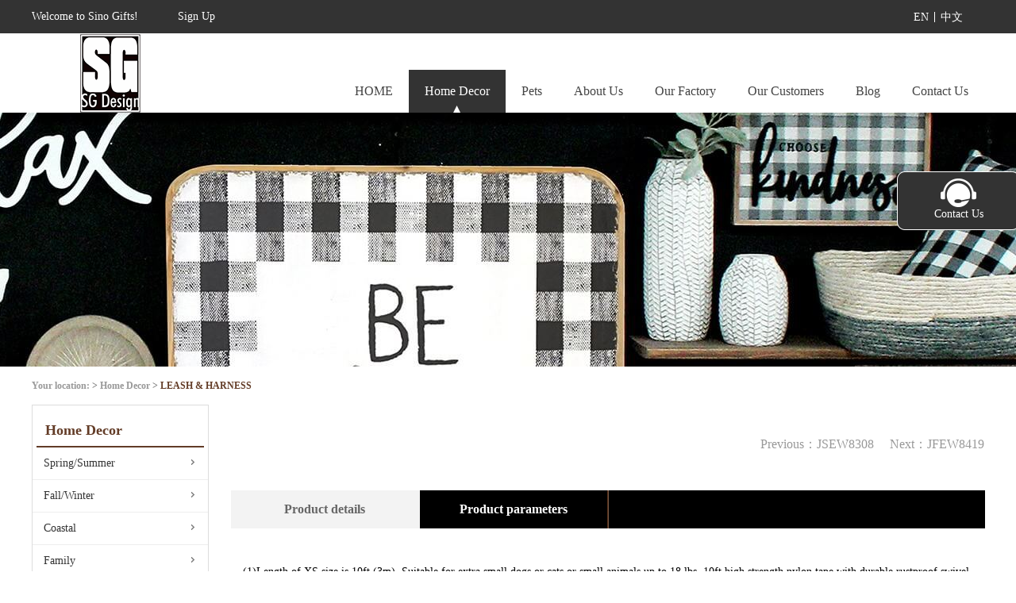

--- FILE ---
content_type: text/html;charset=utf-8
request_url: http://www.sinogiftsco.com/prod_view.aspx?typeid=79&id=240&fid=t3:79:3
body_size: 7015
content:
<!DOCTYPE HTML PUBLIC "-//W3C//DTD HTML 4.01 Transitional//EN" "http://www.w3c.org/TR/1999/REC-html401-19991224/loose.dtd">


<html lang="en" xmlns="http://www.w3.org/1999/xhtml">
<head><title>
	JSEW8325 - Sino Gifts Co. Ltd.
</title><meta name="keywords" content="JSEW8325,Sino Gifts Co. Ltd."/><meta name="description" content="(1)Length of XS size is 10ft (3m), Suitable for extra small dogs or cats or small animals up to 18 lbs, 10ft high strength nylon tape with durable rust..."/><meta name="renderer" content="webkit" /><meta content="text/html; charset=utf-8" http-equiv="Content-Type" /><link id="css__prod_view" rel="stylesheet" type="text/css" href="https://0.rc.xiniu.com/g3/M00/AB/49/CgAH6GAaiC-Ac27IAABodtqffBI263.css?d=20210127164245" /><link rel="bookmark" href="https://0.rc.xiniu.com/g1/M00/0F/9F/CgAGS10kPuCAMi89AAAGMF7WlxI429.png" /><link rel="shortcut icon" href="https://0.rc.xiniu.com/g1/M00/0F/9F/CgAGS10kPuCAMi89AAAGMF7WlxI429.png" />
	
	<script type="text/javascript">var _jtime=new Date();function jqload(){window.jLoad=new Date()-_jtime;}function jqerror(){window.jLoad=-1;}</script>
    <script type="text/javascript" src="https://1.rc.xiniu.com/js/jq/jqueryV173.js" onload="jqload()" onerror="jqerror()" id="jquery"></script>
	<script type="text/javascript" src="https://1.rc.xiniu.com/js/pb/2/Public.js"></script>	
	<script type="text/javascript" src="https://1.rc.xiniu.com/js/tl/swfobject_modified.js"></script>
	<script type="text/javascript" src="https://1.rc.xiniu.com/js/tl/swfobject.js"></script>
	 
</head>
<body class="prod_view_body">
<form method="post" id="form1" name="form1" NavigateId="3" data-pid="021821821801452142042092102022042012152140198210014501982102080" data-mid="020901452142042092102022042012152140198210014501982102080">
<div class="aspNetHidden">
<input type="hidden" name="__VIEWSTATE" id="__VIEWSTATE" value="" />
</div>

        <div id="ea_h">
            <div class="top" >
                <div class="t_t" >
					<div class="t_t_mid" >
						
						<div id="t_name" class="t_name">
							<span name="_t_name1|">Welcome to Sino Gifts!</span>

						</div>
						


                      
						<div id="xn_h_12_wrap" class="xn_h_12_wrap"     >
							
							 
								<div id="EIMS_C_40000_Panel">
									<ul id="EIMS_C_40000_Normall" class="xn_h_12_redlogin">
										<li id="EIMS_C_40000_normallName" class="xn_h_12_rlname"></li>
										<li id="EIMS_C_40000_normallName1" class="xn_h_12_rlname1"></li>
										<li class="xn_h_12_rllogin"><a href="login.aspx"></a></li>
										<li class="xn_h_12_rlreg"><a href="reg.aspx">Sign Up</a></li>
									</ul>
									<ul id="EIMS_C_40000_Logined" class="xn_h_12_onlogin" style="display: none">
										<li class="xn_h_12_olwel"><span name="_onlogin1"> Welcome，</span></li>
										<li class="xn_h_12_olname"><span id="EIMS_C_40000_loginedName"></span></li>
										<li class="xn_h_12_oltc"><a id="EIMS_C_40000_loginout" href="javascript:void(0)">Quit</a></li>
									</ul>
								</div>
								
							

						</div>
						

						
						<div id="t_search" class="t_search">
							<table cellspacing="0" cellpadding="0"  border="0"><tr>
<td>
<input name="ShoveWebControl_Search12$tbSearch" type="text" id="ShoveWebControl_Search12_tbSearch" class="t_search_text" DefaultText="" onmousedown="if(this.value == &#39;&#39;){this.value = &#39;&#39;;}" onkeyup="ShoveEIMS3_OnKeyPress(event, &#39;img_ShoveWebControl_Search12&#39;)" onkeydown="ShoveEIMS3_OnKeyDown(event)" onblur="if(this.value == &#39;&#39; || this.value == &#39;&#39;){this.value = &#39;&#39;;}" /></td>
<td><img id="img_ShoveWebControl_Search12" border="0" src="https://1.rc.xiniu.com/rc/Heads/40221/images/search.png" alt="Sino Gifts Co. Ltd." LevelOneType="2" onclick="ShoveEIMS3_Transf(this,'search.aspx','ShoveWebControl_Search12_tbSearch','ShoveWebControl_Search12', true)" style="cursor:pointer;" /></td>
</tr></table>
<script type='text/javascript'>document.getElementById("ShoveWebControl_Search12_tbSearch").onkeydown=function(event){ var e=event || window.Event; if(e.keyCode==13){ e.returnValue = false;if(e.preventDefault){ e.preventDefault(); }}}</script>


						</div>
						
						
						<div id="t_logo" class="t_logo">
							
							<div id="ea_l"><h1><a href="/" target="_self"><img alt="上海综礼礼品有限公司英文端" src="https://0.rc.xiniu.com/g1/M00/01/33/CgAGTF0DOKWAakgsAAAdWADng5A734.png" /></a></h1></div>
							

						</div>
						
                      <div id='t_ver' class='t_ver'>
                        <ul>
                               <li><a href='http://www.sinogiftsco.com/'>EN</a></li>
                               <li><a rel="nofollow" href='http://zongli.sinogiftsco.com/'  >中文</a></li>
                        </ul>

                    </div>
					</div>
</div>
                
                <div id="ea_n">
					
                    <div id="xn_n_14_wrap" class="xn_n_14_wrap">
                    	
                        <div class="xn_n_14_wrap_main">
                            <ul id="xn_n_14_VMenu1" class="type1Ul type1Ul_n000">
<li id="type1Li_n0" level=0 index=0 class="xn_n_14_wrap_menu1"><a href="/" target="_self" >HOME</a></li>
<li id="type1Li_n3" level=0 data_id="3" type="n" index=1 class="xn_n_14_wrap_menu1">
<a href="pro.aspx?FId=n3:3:3" target="_self"><span name="xn_n_14_VMenu1339649031|T_Navigates|Id|3|Name">Home Decor</span></a></li>
<li id="type1Li_n28" level=0 data_id="28" type="n" index=2 class="xn_n_14_wrap_menu1">
<a href="claproducts.aspx?FId=n28:28:28" rel="nofollow" target="_self"><span name="xn_n_14_VMenu1306500835|T_Navigates|Id|28|Name">Pets</span></a></li>
<li id="type1Li_n1" level=0 data_id="1" type="n" index=3 class="xn_n_14_wrap_menu1">
<a href="about.aspx?FId=n1:1:1" rel="nofollow" target="_self"><span name="xn_n_14_VMenu11261661909|T_Navigates|Id|1|Name">About Us</span></a></li>
<li id="type1Li_n15" level=0 data_id="15" type="n" index=4 class="xn_n_14_wrap_menu1">
<a href="video_complex.aspx?FId=n15:15:15" rel="nofollow" target="_self"><span name="xn_n_14_VMenu11745266599|T_Navigates|Id|15|Name">Our Factory</span></a></li>
<li id="type1Li_n25" level=0 data_id="25" type="n" index=5 class="xn_n_14_wrap_menu1">
<a href="solution.aspx?FId=n25:25:25" rel="nofollow" target="_self"><span name="xn_n_14_VMenu12071615854|T_Navigates|Id|25|Name">Our Customers</span></a></li>
<li id="type1Li_n2" level=0 data_id="2" type="n" index=6 class="xn_n_14_wrap_menu1">
<a href="news.aspx?FId=n2:2:2" target="_self"><span name="xn_n_14_VMenu1310225718|T_Navigates|Id|2|Name">Blog</span></a></li>
<li id="type1Li_n7" level=0 data_id="7" type="n" index=7 class="xn_n_14_wrap_menu1">
<a href="contact.aspx?FId=n7:7:7" rel="nofollow" target="_self"><span name="xn_n_14_VMenu1806048021|T_Navigates|Id|7|Name">Contact Us</span></a></li>
</ul>
<script type="text/javascript">var xn_n_14_VMenu1={normal:{class1:'xn_n_14_wrap_menu1',class2:'xn_n_14_wrap_menu2',class3:'xn_n_14_wrap_menu3',class4:'xn_n_14_wrap_menu4',class5:'xn_n_14_wrap_menu5',class6:'xn_n_14_wrap_menu6'},visited:{class1:'xn_n_14_wrap_menu1_2',class2:'xn_n_14_wrap_menu2_2',class3:'xn_n_14_wrap_menu3_2',class4:'xn_n_14_wrap_menu4_2',class5:'xn_n_14_wrap_menu5_2',class6:'xn_n_14_wrap_menu6_2',class6:'xn_n_14_wrap_menu6_2'},home:{defaultClass:'xn_n_14_wrap_menu1',visitedClass:'xn_n_14_wrap_menu1_2'},content:{defaultClass:'',visitedClass:'',focusClass:''},focus:{class1:'xn_n_14_wrap_menu1_cur',class2:'xn_n_14_wrap_menu2_cur',class3:'xn_n_14_wrap_menu3_cur',class4:'xn_n_14_wrap_menu4_cur',class5:'xn_n_14_wrap_menu5_cur',class6:'xn_n_14_wrap_menu6_cur'},beforeTag:{packUpClass:'',packDownClass:''},expendEffect:1,aniEffect:3,fIdParam:'FId',topUlId:'xn_n_14_VMenu1',homeLiId:'type1Li_n0'};xn_n_14_VMenu1.menu=new BaseControlMenu();xn_n_14_VMenu1.menu.Init('xn_n_14_VMenu1',xn_n_14_VMenu1);xn_n_14_VMenu1.menu.InitMenu('type1Ul_n000',xn_n_14_VMenu1);</script>
                        </div>
                    	

                    </div>

				</div>
                
            </div>
        </div>
        


  
        <div id="ea_ba">

            <div id="products_banner0" class="products_banner0">
                <div class="products_banner0_m">
                    <img  data-original="https://0.rc.xiniu.com/g1/M00/1B/C0/CgAGS10-UWaAOWbgAAHPleokovk341.jpg" alt="" />
                </div>
                
            </div>

        </div>
        
        <div id="ea_c">
            <div class="n_main">
                <div class="n_content">
                      
                            <div id="n_content_right_name_r" class="n_content_right_name_r" data-type="block">
                                <ul>
                                     <li>
                                        <img src="https://1.rc.xiniu.com/rc/Contents/25096/images/icpsp1_n_right_wz.png" alt="" />
                                    </li>
                                    <li>
                                        <span class="n_r_wz1">
                                            
                                            <span name="_n_r_wz1">您现在的位置：</span>
                                            
                                        </span><span class="n_r_wz2">
                                            <a href="/">
                                            <span name="_n_r_wz2">Your location:</span>
                                            </a>
                                        </span><span class="n_r_wz3">></span>
                                        <span class="n_r_wz4">
                                            <span id='ShoveWebControl_Text_products'><a href="pro.aspx?fid=n3:3:3" target="_self">Home Decor</a></span>
                                        </span>
                                        <span class="n_r_wz5">></span>
                                        <span class="n_r_wz6">
                                            <a href="clapro_complex.aspx?TypeId=79&fid=t28:79:28" rel="nofollow" class="curr1">LEASH & HARNESS</a>
                                        </span>
                                    </li>
                                </ul>
                                
                            </div>

                    <div class="n_content_left">
                        
                        <div id="n_content_left_t" class="n_content_left_t" data-type="block">
                            <span class="n_content_left_t1">
                                <span id='ShoveWebControl_Text1'>Home Decor</span>
                            </span><span class="n_content_left_t2">
                                
                                <span name="_nleft_n_name1">Products</span>
                                
                            </span>
                            
                        </div>


                        <div id="n_content_left_cnt" class="n_content_left_cnt" data-type="block">
                            <ul id="ShoveWebControl_VMenu2" class="left_typeUl left_typeUl_n000" style="display:none">
<ul id="left_typeUl_t300" class="left_typeUl left_typeUl_t300">
<li id="left_typeLi_t300_1" data_id="3_67" class="left_menu1" type="t" index=1 level=0><a href="products.aspx?TypeId=67&FId=t3:67:3" target="_self"><span name="ShoveWebControl_VMenu21641729671|T_ProductTypes|Id|67|Name">Spring/Summer</span></a>
</li>
<li id="left_typeLi_t300_2" data_id="3_68" class="left_menu1" type="t" index=2 level=0><a href="products.aspx?TypeId=68&FId=t3:68:3" target="_self"><span name="ShoveWebControl_VMenu21068115354|T_ProductTypes|Id|68|Name">Fall/Winter</span></a>
</li>
<li id="left_typeLi_t300_3" data_id="3_69" class="left_menu1" type="t" index=3 level=0><a href="products.aspx?TypeId=69&FId=t3:69:3" target="_self"><span name="ShoveWebControl_VMenu2718343434|T_ProductTypes|Id|69|Name">Coastal</span></a>
</li>
<li id="left_typeLi_t300_4" data_id="3_70" class="left_menu1" type="t" index=4 level=0><a href="products.aspx?TypeId=70&FId=t3:70:3" target="_self"><span name="ShoveWebControl_VMenu2372450411|T_ProductTypes|Id|70|Name">Family</span></a>
</li>
<li id="left_typeLi_t300_5" data_id="3_71" class="left_menu1" type="t" index=5 level=0><a href="products.aspx?TypeId=71&FId=t3:71:3" target="_self"><span name="ShoveWebControl_VMenu21795524493|T_ProductTypes|Id|71|Name">Home</span></a>
</li>
<li id="left_typeLi_t300_6" data_id="3_72" class="left_menu1" type="t" index=6 level=0><a href="products.aspx?TypeId=72&FId=t3:72:3" target="_self"><span name="ShoveWebControl_VMenu21329102922|T_ProductTypes|Id|72|Name">Juvenile</span></a>
</li>
</ul>
</ul>
<script type="text/javascript">var ShoveWebControl_VMenu2={normal:{class1:'left_menu1',class2:'left_menu2',class3:'left_menu3',class4:'left_menu4',class5:'left_menu5',class6:'left_menu6'},visited:{class1:'left_menu1_2',class2:'left_menu2_2',class3:'left_menu3_2',class4:'left_menu4_2',class5:'left_menu5_2',class6:'left_menu6_2',class6:'left_menu6_2'},home:{defaultClass:'nav_menu1',visitedClass:'nav_menu1_2'},content:{defaultClass:'',visitedClass:'',focusClass:''},focus:{class1:'left_menu1_cur',class2:'left_menu2_cur',class3:'left_menu3_cur',class4:'left_menu4_cur',class5:'left_menu5_cur',class6:'left_menu6_cur'},beforeTag:{packUpClass:'',packDownClass:''},expendEffect:1,aniEffect:2,fIdParam:'FId',topUlId:'ShoveWebControl_VMenu2'};ShoveWebControl_VMenu2.menu=new BaseControlMenu();ShoveWebControl_VMenu2.menu.Init('ShoveWebControl_VMenu2',ShoveWebControl_VMenu2);;</script>
                            
                        </div>

                    </div>
                    <div class="n_content_right">
                        <div class="n_content_right_name"></div> 
                        <div class="n_content_right_m">

                         
                         <div class="xn_c_prodv_67_right">

                           
                           
                           
                           
                           


            <div id="xn_c_prodv_39_wrap" class="xn_c_prodv_39_wrap" data-type="block">
                
                <div class="xn_c_prodv_39_wbox">
                    <div class="xn_c_prodv_39_lftbox">
                        <div class="xn_c_prodv_39_name">
                            <span id='xn_c_prodv_39_nameText'>JSEW8325</span>
                        </div>
                        <div class="xn_c_prodv_39_pic">
                            
                                <div class="xn_c_prodv_39_link1">
                                    <a target="_blank" href=""></a>
                                </div>
                                 <div class="xn_c_prodv_39_link2">
                                    <a target="_blank" href=""></a>
                                </div>
                                 <div class="xn_c_prodv_39_link3">
                                    <a target="_blank" href=""></a>
                                </div>
                                   <div class="xn_c_prodv_39_link4">
                                    <a target="_blank" href=""></a>
                                </div>
                            
                        </div>
                    </div>
                </div>
                
                
            </div>

                         </div>
                        
                                      
                          
<div id="news_view_sx" class="news_view_sx">
    
    <div id="EIMS_C_3_1_ShowInfo" style="COLOR: red"></div>
    <div id="EIMS_C_3_1_box_div">
        <span id="EIMS_C_3_1_Upli" class="EIMS_C_3_1_page">
            <a href="/prod_view.aspx?typeid=79&id=239&fid=t3:79:3" id="EIMS_C_3_1_Up" title="JSEW8308">Previous：<span id="EIMS_C_3_1_UpNew">JSEW8308</span></a></span><span id="EIMS_C_3_1_Downli" class="EIMS_C_3_1_page"><a href="/prod_view.aspx?typeid=79&id=241&fid=t3:79:3" id="EIMS_C_3_1_Down" title="JFEW8419">Next：<span id="EIMS_C_3_1_DownNew">JFEW8419</span></a> 
        </span>
    </div>
    
    
    
</div>

                        



                            <div id="bk1_fy" class="bk1_fy" data-type="block" data-from="favorite" data-id="34441" data-index="1">
                                <div>
	<span class="bk1_fy_1">共</span><span class="bk1_fy_9">0</span><span class="bk1_fy_4">条</span><span class="bk1_fy_7">页次0/0</span><span class="bk1_fy_3"><a class="bk1_fy_3_A" href="/prod_view.aspx?typeid=79&id=240&fid=t3:79:3">首页</a></span><span class="bk1_fy_2"><a class="bk1_fy_2_A">上一页</a></span><span class="bk1_fy_6"><a class="bk1_fy_6_A">下一页</a></span><span class="bk1_fy_5"><a class="bk1_fy_6_A" href="/prod_view.aspx?typeid=79&id=240&fid=t3:79:3">尾页</a></span>
</div>
                                
                            </div>



<div id="container_1" class="container_1">

            <div class="bk2_xn_c_prodv_22_wrap" id="bk2_xn_c_prodv_22_wrap" data-type="block" data-from="favorite" data-id="36172" data-index="2">
                
                <div class="bk2_xn_c_prodv_22_head">
                    <ul class="bk2_xn_c_prodv_22_hUl" id="bk2_xn_c_prodv_22_hUl">
                        <li id="bk2_xn_c_prodv_22_hSpec" class="bk2_xn_c_prodv_22_hLi bk2_xn_c_prodv_22_hLiHover">
                            
                                <span name="bk2__xn_c_prodv_22_hSpec">Product details</span>
                            
                        </li>
                        <li id="bk2_xn_c_prodv_22_hModel" class="bk2_xn_c_prodv_22_hLi">
                            
                                <span name="bk2__xn_c_prodv_22_hModel">Product parameters</span>
                            
                        </li>
                        <li id="bk2_xn_c_prodv_22_hIntro" class="bk2_xn_c_prodv_22_hLi">
                            
                                <span name="bk2__xn_c_prodv_22_hIntro">Description</span>
                            
                        </li>
                        <li id="bk2_xn_c_prodv_22_hUses" class="bk2_xn_c_prodv_22_hLi">
                            
                                <span name="bk2__xn_c_prodv_22_hUses">产品描述</span>
                            
                        </li>
                        <li id="bk2_xn_c_prodv_22_hAcces" class="bk2_xn_c_prodv_22_hLi">
                            
                                <span name="bk2__xn_c_prodv_22_hAcces">参数配置</span>
                            
                        </li>
                    </ul>
                </div>
                <div class="bk2_xn_c_prodv_22_cont" id="bk2_xn_c_prodv_22_cont">
                    <div class="xn_c_prodv_22_Spec bk2_xn_c_prodv_22_items">
                        <span id='bk2_xn_c_prodv_22_Text1'><p>(1)Length of XS size is 10ft (3m), Suitable for extra small dogs or cats or small animals up to 18 lbs, 10ft high strength nylon tape with durable rustproof swivel hook and steady impact-resistant ABS material, Top durability Internal Coil Spring for Consistent Retraction several years.</p><p>(2)Ergnomic Anti-slip SOFT Handle- made of durable ABS material & super comfortable grip for longer walks.</p><p>(3)Easy to use- Quick Lock, Pause and Unlock Button- easy Roll-On and Roll-Off with your thumb only. Tangle-free, great for walking, jogging, running, camping and hiking, or out for a leisurely stroll backyard activities</p><p><br/></p></span>
                    </div>
                    <div class="xn_c_prodv_22_Model xn_c_prodv_22_items">
                        <span id='bk2_xn_c_prodv_22_Text2'></span>
                    </div>
                    <div class="bk2_xn_c_prodv_22_Intro xn_c_prodv_22_items">
                         <span id='bk2_xn_c_prodv_22_Text3'></span>
                    </div>
                    <div class="bk2_xn_c_prodv_22_Uses xn_c_prodv_22_items">
                       <span id='bk2_xn_c_prodv_22_Text4'></span>
                    </div>
                    <div class="bk2_xn_c_prodv_22_Acces xn_c_prodv_22_items">
                        <span id='bk2_xn_c_prodv_22_Text5'></span>
                    </div>
                </div>
                
                
            </div>    

</div>

            <div id="xn_c_prodv_64_wrap" class="xn_c_prodv_64_wrap" data-type="block">
                
                <div class="xn_c_prodv_64_wbox">
                    <div class="xn_c_prodv_64_top">
                        <span class="xn_c_prodv_64_eWrap">
                        
                        <span name="_xn_c_prodv_64_eName">Products</span>
                        
                        </span>
                        <span class="xn_c_prodv_64_dashw">
                        
                        <span name="_xn_c_prodv_64_dash">/</span>
                        
                        </span>
                        <span class="xn_c_prodv_64_cWrap">
                        
                        <span name="_xn_c_prodv_64_cName">Related Products</span>
                        
                        </span>
                        <span class="xn_c_prodv_64_topmore">
                            <a target="_blank" href="products.aspx?FId=n3:3:3">
                                
                                <span name="_xn_c_prodv_64_topmore">More</span>
                                
                            </a>
                        </span>
                    </div>
                    <div class="xn_c_prodv_64_cocnt">
                        
                        <div class="clear"></div>
                    </div>
                </div>
                
                 
            </div>

                        </div>                        
                    </div>
                    <div class="clear"></div>
                </div>
            </div>
        </div>
        
  
        <div id="ea_b">
            <div class="foot">
                <div class="foot_c">


    <div class="foot_zdy_name1_warp">
        <div class="foot_zdy_name1_box">
            <span class="f_z">CONTACT</span>
            <span class="f_y"></span>
        </div>
    </div>


    <div class="foot_zdy_name2_warp">
        <div class="foot_zdy_name2_box">
            <span class="f_01">ATTENTION</span>
        </div>
    </div>


    <div class="foot_zdy_name3_warp">
        <div class="foot_zdy_name3_box">
            <span name="_zdy_name3_f" class="zdy_name3_f">Sino Gifts Co., Ltd.</span>
        </div>
    </div>

                    <div id="foot_fx" class="foot_fx">
                      <ul>
                                
                                    <li class="xn_c_index_50073_li">
                                        <div class="xn_c_index_50073_img">
                                           <a  href='https://www.linkedin.com/company/44094950/' target="_blank">
                                                <img  data-original='https://0.rc.xiniu.com/g3/M00/A9/C0/CgAH6GAThEOAb-QSAAAO2vZQGpQ264.png' alt='' title='' />
                                            </a>
                                        </div>
                                    </li>
                                    
                                    <li class="xn_c_index_50073_li">
                                        <div class="xn_c_index_50073_img">
                                           <a  href='https://www.facebook.com/' target="_blank">
                                                <img  data-original='https://0.rc.xiniu.com/g3/M00/A9/C1/CgAH6GAThJqAIlCCAAAOoy2vUs8427.png' alt='' title='' />
                                            </a>
                                        </div>
                                    </li>
                                    
                                    <li class="xn_c_index_50073_li">
                                        <div class="xn_c_index_50073_img">
                                           <a  href='https://twitter.com/' target="_blank">
                                                <img  data-original='https://0.rc.xiniu.com/g3/M00/A9/C1/CgAH6GAThMSANuBMAAAPMVdBJS4167.png' alt='' title='' />
                                            </a>
                                        </div>
                                    </li>
                                    
                                    <li class="xn_c_index_50073_li">
                                        <div class="xn_c_index_50073_img">
                                           <a  href='https://www.instagram.com/' target="_blank">
                                                <img  data-original='https://0.rc.xiniu.com/g3/M00/A9/F1/CgAH6GATxZKAK9XYAAAFfsBgw3E235.png' alt='' title='' />
                                            </a>
                                        </div>
                                    </li>
                                    
                                </ul>
                    </div>
                  
                  
                  
                  
                  
                  
                  <script type="text/javascript">
                    function Show_Hidden(obj)
                    {
                      if(obj.style.display=="block")
                      {
                        obj.style.display='none';
                      }
                      else
                      {
                        obj.style.display='block';
                      }
                    }
                    window.onload=function()
                    {
                      var olink=document.getElementById("foot_fx_qq");
                      var odiv=document.getElementById("foot_fx_qqhao");
                      olink.onclick=function()
                      {
                        Show_Hidden(odiv);
                        return false;
                      }
                      var olink2=document.getElementById("foot_fx_weixin");
                      var odiv2=document.getElementById("foot_fx_weixintu");
                      olink2.onclick=function()
                      {
                        Show_Hidden(odiv2);
                        return false;
                      }
                      var olink3=document.getElementById("foot_fx_dinahua");
                      var odiv3=document.getElementById("foot_fx_dinahuatu");
                      olink3.onclick=function()
                      {
                        Show_Hidden(odiv3);
                        return false;
                      }
                    }
                  </script>

                    <div id="foot_tel" class="foot_tel">
                        <div class="foot_tel_f">
                            <div class="foot_add">
                                <span name="_foot_tel1|" >Address：No. 19, Longxin Road, Tang Town Industrial Park, Pudong New Area, Shanghai</span>
                            </div>
                            <div class="foot_phone">
                                <span name="_foot_tel2|" >Tell：+86 21 5858 8281</span>
                            </div>
                            <div class="foot_fax">
                                <span name="_foot_tel3|" >Fax： 86 21 5858 2213</span>
                            </div>
                            
                        </div>
                        
                        <div class="foot_zip">
                            <span name="_foot_tel4|" >Zip code：201201</span>
                        </div>
                        <div class="foot_zip2">
                            <span name="_foot_tel5|" >Email：Sales@sgshanghai.com<br></span>
                        </div>
                        <div class="foot_zip3">
                            <span name="_foot_tel6|" >&nbsp;</span>
                        </div>

                    </div>


                    <div id="foot_copy" class="foot_copy">
                        <div class="foot_copy_name">
                            <span name="_foot_copy1|" >Copyright ©2019 - 2022 Sino Gifts Co., Ltd</span>
                        </div>
                        <div class="foot_copy_ba"> <a rel="nofollow" href="https://beian.miit.gov.cn/" target="_blank">
                                <span name="_foot_copy2|">沪ICP备16024577号-1</span>
                            </a>
                        </div>
<div class="foot_copy_ba">
                            <a target="_blank" rel="nofollow" href="http://www.beian.gov.cn/portal/registerSystemInfo?recordcode=31011502019751" style="text-decoration:none;"><img src="https://0.rc.xiniu.com/g4/M00/7F/74/CgAG0mQmmCmAXsIjAABLOOn9ZJA249.png" style="vertical-align: text-bottom;width: 16px;"><span>沪公网安备 31011502019751号</span></a>
                        </div>



 <div class="foot_copy_ba"><span class="xn_brand" >犀牛云提供企业云服务</span></div> </div>


                    <div class="xn_f_2_warp" id="xn_f_2_warp">
                        
                        <div class="xn_f_2_box">
                            
                        </div>

                    </div>

</div>
            </div>
        </div>
        
        <div id="ea_m">

            <div id="xn_m_2_wrap" class="xn_m_2_wrap" NewMarket="true">
                
                <div class="xn_m_2_cent" id="xn_m_2_cent">
					<div class="xn_m_2_markrt_free">
						<span class="xn_m_2_markrt_t1"></span>
						<a href="contact.aspx?FId=n7:7:7"></a>
						
							<span name="_xn_m_2_markrt_t1|">
								Contact Us
							</span>
						
					</div>
                </div>
                 </div>

</div>
        
 
<div id="ea_pi"></div>

 
<div id="ea_wj"></div>

  <input type="hidden" id="pageId" value="15" />
  <script id="js__prod_view" type="text/javascript" src="https://0.rc.xiniu.com/g3/M00/A8/F8/CgAH6GARH4uAeHe6AABLhmm6QXA6803.js?d=20210127164245" ></script>
        
        
        

<script type='text/javascript'>(function(){var k=new Date,f=null,h=function(){window.acessFinish=new Date-k};window.addEventListener?window.addEventListener('load',h):window.attachEvent&&window.attachEvent('onload',h);var f=setTimeout(function(){f&&clearTimeout(f);var b=document.location.href,a;a=/\.html|.htm/.test(document.location.href)?document.forms[0].getAttribute('Page'):'';var c=window.document.referrer,b='/Admin/Access/Load.ashx?req\x3d'+d(b);a&&(b+='\x26f\x3d'+d(a));a=d(c);if(3200<a.length){var e=c.indexOf('?');0<e&&(a=d(c.substr(0,e)))}b+='\x26ref\x3d'+a+'\x26sw\x3d'+screen.width+'\x26sh\x3d'+screen.height;b+='\x26cs\x3d'+(window.jLoad?window.jLoad:-1);b+='\x26_t\x3d'+Math.random();b+='\x26ht\x3d'+d(('https:'==document.location.protocol?'https://':'http://')+document.domain);'off'==sessionStorage.getItem('cookie')&&(b+='\x26ck\x3doff');$?$.getScript(b):(c=document.createElement('script'),c.src=b,document.body.appendChild(c))},3E3),g=null,d=function(b){if(!b)return b;if(!g){g={};for(var a=0;10>a;a++)g[String.fromCharCode(97+a)]='0'+a.toString();for(a=10;26>a;a++)g[String.fromCharCode(97+a)]=a.toString()}for(var c='',e,d,f=b.length,a=0;a<f;a++)e=b.charAt(a),c=(d=g[e])?c+('x'+d):c+e;return encodeURIComponent(c).replace(/%/g,'x50').replace(/\./g,'x51')}})();</script></form>

</body>
</html>
